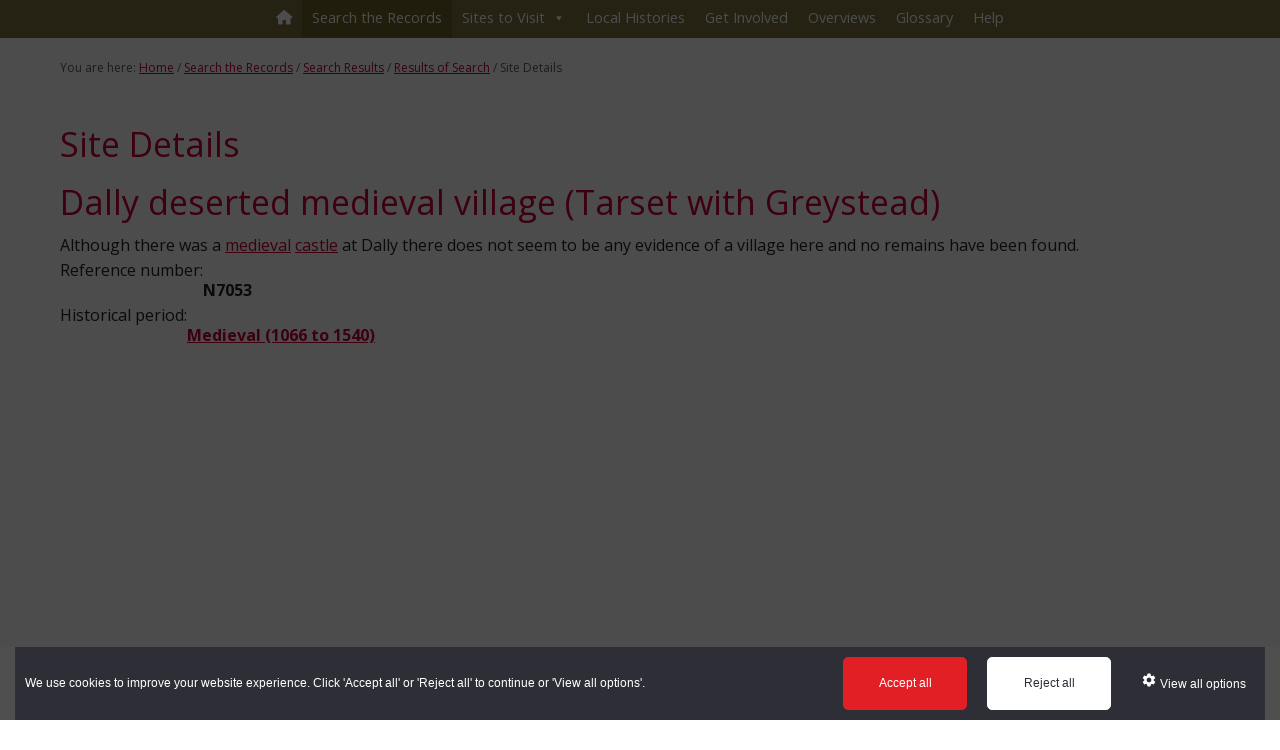

--- FILE ---
content_type: text/html; charset=UTF-8
request_url: https://keystothepast.info/search-records/results-of-search/results-of-search-2/site-details/?PRN=N7053
body_size: 9818
content:
<!DOCTYPE html>
<html lang="en-GB">
<head >
<meta charset="UTF-8" />
<meta name="viewport" content="width=device-width, initial-scale=1" />
<title>Site Details</title>
<meta name='robots' content='max-image-preview:large' />
	<style>img:is([sizes="auto" i], [sizes^="auto," i]) { contain-intrinsic-size: 3000px 1500px }</style>
	<link rel='dns-prefetch' href='//fonts.googleapis.com' />
<link rel="alternate" type="application/rss+xml" title="Keys To The Past &raquo; Feed" href="https://keystothepast.info/feed/" />
<link rel="alternate" type="application/rss+xml" title="Keys To The Past &raquo; Comments Feed" href="https://keystothepast.info/comments/feed/" />
<link rel="canonical" href="https://keystothepast.info/search-records/results-of-search/results-of-search-2/site-details/" />
<script type="text/javascript">
/* <![CDATA[ */
window._wpemojiSettings = {"baseUrl":"https:\/\/s.w.org\/images\/core\/emoji\/16.0.1\/72x72\/","ext":".png","svgUrl":"https:\/\/s.w.org\/images\/core\/emoji\/16.0.1\/svg\/","svgExt":".svg","source":{"concatemoji":"https:\/\/keystothepast.info\/wp-includes\/js\/wp-emoji-release.min.js?ver=6.8.3"}};
/*! This file is auto-generated */
!function(s,n){var o,i,e;function c(e){try{var t={supportTests:e,timestamp:(new Date).valueOf()};sessionStorage.setItem(o,JSON.stringify(t))}catch(e){}}function p(e,t,n){e.clearRect(0,0,e.canvas.width,e.canvas.height),e.fillText(t,0,0);var t=new Uint32Array(e.getImageData(0,0,e.canvas.width,e.canvas.height).data),a=(e.clearRect(0,0,e.canvas.width,e.canvas.height),e.fillText(n,0,0),new Uint32Array(e.getImageData(0,0,e.canvas.width,e.canvas.height).data));return t.every(function(e,t){return e===a[t]})}function u(e,t){e.clearRect(0,0,e.canvas.width,e.canvas.height),e.fillText(t,0,0);for(var n=e.getImageData(16,16,1,1),a=0;a<n.data.length;a++)if(0!==n.data[a])return!1;return!0}function f(e,t,n,a){switch(t){case"flag":return n(e,"\ud83c\udff3\ufe0f\u200d\u26a7\ufe0f","\ud83c\udff3\ufe0f\u200b\u26a7\ufe0f")?!1:!n(e,"\ud83c\udde8\ud83c\uddf6","\ud83c\udde8\u200b\ud83c\uddf6")&&!n(e,"\ud83c\udff4\udb40\udc67\udb40\udc62\udb40\udc65\udb40\udc6e\udb40\udc67\udb40\udc7f","\ud83c\udff4\u200b\udb40\udc67\u200b\udb40\udc62\u200b\udb40\udc65\u200b\udb40\udc6e\u200b\udb40\udc67\u200b\udb40\udc7f");case"emoji":return!a(e,"\ud83e\udedf")}return!1}function g(e,t,n,a){var r="undefined"!=typeof WorkerGlobalScope&&self instanceof WorkerGlobalScope?new OffscreenCanvas(300,150):s.createElement("canvas"),o=r.getContext("2d",{willReadFrequently:!0}),i=(o.textBaseline="top",o.font="600 32px Arial",{});return e.forEach(function(e){i[e]=t(o,e,n,a)}),i}function t(e){var t=s.createElement("script");t.src=e,t.defer=!0,s.head.appendChild(t)}"undefined"!=typeof Promise&&(o="wpEmojiSettingsSupports",i=["flag","emoji"],n.supports={everything:!0,everythingExceptFlag:!0},e=new Promise(function(e){s.addEventListener("DOMContentLoaded",e,{once:!0})}),new Promise(function(t){var n=function(){try{var e=JSON.parse(sessionStorage.getItem(o));if("object"==typeof e&&"number"==typeof e.timestamp&&(new Date).valueOf()<e.timestamp+604800&&"object"==typeof e.supportTests)return e.supportTests}catch(e){}return null}();if(!n){if("undefined"!=typeof Worker&&"undefined"!=typeof OffscreenCanvas&&"undefined"!=typeof URL&&URL.createObjectURL&&"undefined"!=typeof Blob)try{var e="postMessage("+g.toString()+"("+[JSON.stringify(i),f.toString(),p.toString(),u.toString()].join(",")+"));",a=new Blob([e],{type:"text/javascript"}),r=new Worker(URL.createObjectURL(a),{name:"wpTestEmojiSupports"});return void(r.onmessage=function(e){c(n=e.data),r.terminate(),t(n)})}catch(e){}c(n=g(i,f,p,u))}t(n)}).then(function(e){for(var t in e)n.supports[t]=e[t],n.supports.everything=n.supports.everything&&n.supports[t],"flag"!==t&&(n.supports.everythingExceptFlag=n.supports.everythingExceptFlag&&n.supports[t]);n.supports.everythingExceptFlag=n.supports.everythingExceptFlag&&!n.supports.flag,n.DOMReady=!1,n.readyCallback=function(){n.DOMReady=!0}}).then(function(){return e}).then(function(){var e;n.supports.everything||(n.readyCallback(),(e=n.source||{}).concatemoji?t(e.concatemoji):e.wpemoji&&e.twemoji&&(t(e.twemoji),t(e.wpemoji)))}))}((window,document),window._wpemojiSettings);
/* ]]> */
</script>
<link rel='stylesheet' id='kttp-dt-style-css' href='https://keystothepast.info/wp-content/plugins/keys-to-the-past/css/jquery.dataTables.css?ver=6.8.3' type='text/css' media='all' />
<link rel='stylesheet' id='executive-pro-css' href='https://keystothepast.info/wp-content/themes/keys-to-past/style.css?ver=3.2.3' type='text/css' media='all' />
<style id='executive-pro-inline-css' type='text/css'>


		a,
		.entry-title a:focus,
		.entry-title a:hover,
		.footer-widgets .entry-title a:focus,
		.footer-widgets .entry-title a:hover,
		.menu-toggle,
		.nav-secondary .genesis-nav-menu .current-menu-item > a,
		.sub-menu-toggle {
			color: #cc0036;
		}

		@media only screen and ( max-width: 767px ) {
			.genesis-responsive-menu .genesis-nav-menu a:focus,
			.genesis-responsive-menu .genesis-nav-menu a:hover {
				color: #cc0036;
			}
		}

		
		.genesis-nav-menu a,
		.nav-secondary .genesis-nav-menu li.current-menu-item a:focus,
		.nav-secondary .genesis-nav-menu li.current-menu-item a:hover,
		.site-footer p,
		.site-footer a,
		.site-title a,
		.site-title a:focus,
		.site-title a:hover {
			color: #000000;
		}

		.nav-secondary .genesis-nav-menu a:focus,
		.nav-secondary .genesis-nav-menu a:hover,
		.nav-secondary .genesis-nav-menu li.current-menu-item > a,
		.nav-secondary .genesis-nav-menu li:focus,
		.nav-secondary .genesis-nav-menu li:hover {
			color: #505050;
		}

		
</style>
<style id='wp-emoji-styles-inline-css' type='text/css'>

	img.wp-smiley, img.emoji {
		display: inline !important;
		border: none !important;
		box-shadow: none !important;
		height: 1em !important;
		width: 1em !important;
		margin: 0 0.07em !important;
		vertical-align: -0.1em !important;
		background: none !important;
		padding: 0 !important;
	}
</style>
<link rel='stylesheet' id='wp-block-library-css' href='https://keystothepast.info/wp-includes/css/dist/block-library/style.min.css?ver=6.8.3' type='text/css' media='all' />
<style id='classic-theme-styles-inline-css' type='text/css'>
/*! This file is auto-generated */
.wp-block-button__link{color:#fff;background-color:#32373c;border-radius:9999px;box-shadow:none;text-decoration:none;padding:calc(.667em + 2px) calc(1.333em + 2px);font-size:1.125em}.wp-block-file__button{background:#32373c;color:#fff;text-decoration:none}
</style>
<style id='global-styles-inline-css' type='text/css'>
:root{--wp--preset--aspect-ratio--square: 1;--wp--preset--aspect-ratio--4-3: 4/3;--wp--preset--aspect-ratio--3-4: 3/4;--wp--preset--aspect-ratio--3-2: 3/2;--wp--preset--aspect-ratio--2-3: 2/3;--wp--preset--aspect-ratio--16-9: 16/9;--wp--preset--aspect-ratio--9-16: 9/16;--wp--preset--color--black: #000000;--wp--preset--color--cyan-bluish-gray: #abb8c3;--wp--preset--color--white: #ffffff;--wp--preset--color--pale-pink: #f78da7;--wp--preset--color--vivid-red: #cf2e2e;--wp--preset--color--luminous-vivid-orange: #ff6900;--wp--preset--color--luminous-vivid-amber: #fcb900;--wp--preset--color--light-green-cyan: #7bdcb5;--wp--preset--color--vivid-green-cyan: #00d084;--wp--preset--color--pale-cyan-blue: #8ed1fc;--wp--preset--color--vivid-cyan-blue: #0693e3;--wp--preset--color--vivid-purple: #9b51e0;--wp--preset--gradient--vivid-cyan-blue-to-vivid-purple: linear-gradient(135deg,rgba(6,147,227,1) 0%,rgb(155,81,224) 100%);--wp--preset--gradient--light-green-cyan-to-vivid-green-cyan: linear-gradient(135deg,rgb(122,220,180) 0%,rgb(0,208,130) 100%);--wp--preset--gradient--luminous-vivid-amber-to-luminous-vivid-orange: linear-gradient(135deg,rgba(252,185,0,1) 0%,rgba(255,105,0,1) 100%);--wp--preset--gradient--luminous-vivid-orange-to-vivid-red: linear-gradient(135deg,rgba(255,105,0,1) 0%,rgb(207,46,46) 100%);--wp--preset--gradient--very-light-gray-to-cyan-bluish-gray: linear-gradient(135deg,rgb(238,238,238) 0%,rgb(169,184,195) 100%);--wp--preset--gradient--cool-to-warm-spectrum: linear-gradient(135deg,rgb(74,234,220) 0%,rgb(151,120,209) 20%,rgb(207,42,186) 40%,rgb(238,44,130) 60%,rgb(251,105,98) 80%,rgb(254,248,76) 100%);--wp--preset--gradient--blush-light-purple: linear-gradient(135deg,rgb(255,206,236) 0%,rgb(152,150,240) 100%);--wp--preset--gradient--blush-bordeaux: linear-gradient(135deg,rgb(254,205,165) 0%,rgb(254,45,45) 50%,rgb(107,0,62) 100%);--wp--preset--gradient--luminous-dusk: linear-gradient(135deg,rgb(255,203,112) 0%,rgb(199,81,192) 50%,rgb(65,88,208) 100%);--wp--preset--gradient--pale-ocean: linear-gradient(135deg,rgb(255,245,203) 0%,rgb(182,227,212) 50%,rgb(51,167,181) 100%);--wp--preset--gradient--electric-grass: linear-gradient(135deg,rgb(202,248,128) 0%,rgb(113,206,126) 100%);--wp--preset--gradient--midnight: linear-gradient(135deg,rgb(2,3,129) 0%,rgb(40,116,252) 100%);--wp--preset--font-size--small: 13px;--wp--preset--font-size--medium: 20px;--wp--preset--font-size--large: 36px;--wp--preset--font-size--x-large: 42px;--wp--preset--spacing--20: 0.44rem;--wp--preset--spacing--30: 0.67rem;--wp--preset--spacing--40: 1rem;--wp--preset--spacing--50: 1.5rem;--wp--preset--spacing--60: 2.25rem;--wp--preset--spacing--70: 3.38rem;--wp--preset--spacing--80: 5.06rem;--wp--preset--shadow--natural: 6px 6px 9px rgba(0, 0, 0, 0.2);--wp--preset--shadow--deep: 12px 12px 50px rgba(0, 0, 0, 0.4);--wp--preset--shadow--sharp: 6px 6px 0px rgba(0, 0, 0, 0.2);--wp--preset--shadow--outlined: 6px 6px 0px -3px rgba(255, 255, 255, 1), 6px 6px rgba(0, 0, 0, 1);--wp--preset--shadow--crisp: 6px 6px 0px rgba(0, 0, 0, 1);}:where(.is-layout-flex){gap: 0.5em;}:where(.is-layout-grid){gap: 0.5em;}body .is-layout-flex{display: flex;}.is-layout-flex{flex-wrap: wrap;align-items: center;}.is-layout-flex > :is(*, div){margin: 0;}body .is-layout-grid{display: grid;}.is-layout-grid > :is(*, div){margin: 0;}:where(.wp-block-columns.is-layout-flex){gap: 2em;}:where(.wp-block-columns.is-layout-grid){gap: 2em;}:where(.wp-block-post-template.is-layout-flex){gap: 1.25em;}:where(.wp-block-post-template.is-layout-grid){gap: 1.25em;}.has-black-color{color: var(--wp--preset--color--black) !important;}.has-cyan-bluish-gray-color{color: var(--wp--preset--color--cyan-bluish-gray) !important;}.has-white-color{color: var(--wp--preset--color--white) !important;}.has-pale-pink-color{color: var(--wp--preset--color--pale-pink) !important;}.has-vivid-red-color{color: var(--wp--preset--color--vivid-red) !important;}.has-luminous-vivid-orange-color{color: var(--wp--preset--color--luminous-vivid-orange) !important;}.has-luminous-vivid-amber-color{color: var(--wp--preset--color--luminous-vivid-amber) !important;}.has-light-green-cyan-color{color: var(--wp--preset--color--light-green-cyan) !important;}.has-vivid-green-cyan-color{color: var(--wp--preset--color--vivid-green-cyan) !important;}.has-pale-cyan-blue-color{color: var(--wp--preset--color--pale-cyan-blue) !important;}.has-vivid-cyan-blue-color{color: var(--wp--preset--color--vivid-cyan-blue) !important;}.has-vivid-purple-color{color: var(--wp--preset--color--vivid-purple) !important;}.has-black-background-color{background-color: var(--wp--preset--color--black) !important;}.has-cyan-bluish-gray-background-color{background-color: var(--wp--preset--color--cyan-bluish-gray) !important;}.has-white-background-color{background-color: var(--wp--preset--color--white) !important;}.has-pale-pink-background-color{background-color: var(--wp--preset--color--pale-pink) !important;}.has-vivid-red-background-color{background-color: var(--wp--preset--color--vivid-red) !important;}.has-luminous-vivid-orange-background-color{background-color: var(--wp--preset--color--luminous-vivid-orange) !important;}.has-luminous-vivid-amber-background-color{background-color: var(--wp--preset--color--luminous-vivid-amber) !important;}.has-light-green-cyan-background-color{background-color: var(--wp--preset--color--light-green-cyan) !important;}.has-vivid-green-cyan-background-color{background-color: var(--wp--preset--color--vivid-green-cyan) !important;}.has-pale-cyan-blue-background-color{background-color: var(--wp--preset--color--pale-cyan-blue) !important;}.has-vivid-cyan-blue-background-color{background-color: var(--wp--preset--color--vivid-cyan-blue) !important;}.has-vivid-purple-background-color{background-color: var(--wp--preset--color--vivid-purple) !important;}.has-black-border-color{border-color: var(--wp--preset--color--black) !important;}.has-cyan-bluish-gray-border-color{border-color: var(--wp--preset--color--cyan-bluish-gray) !important;}.has-white-border-color{border-color: var(--wp--preset--color--white) !important;}.has-pale-pink-border-color{border-color: var(--wp--preset--color--pale-pink) !important;}.has-vivid-red-border-color{border-color: var(--wp--preset--color--vivid-red) !important;}.has-luminous-vivid-orange-border-color{border-color: var(--wp--preset--color--luminous-vivid-orange) !important;}.has-luminous-vivid-amber-border-color{border-color: var(--wp--preset--color--luminous-vivid-amber) !important;}.has-light-green-cyan-border-color{border-color: var(--wp--preset--color--light-green-cyan) !important;}.has-vivid-green-cyan-border-color{border-color: var(--wp--preset--color--vivid-green-cyan) !important;}.has-pale-cyan-blue-border-color{border-color: var(--wp--preset--color--pale-cyan-blue) !important;}.has-vivid-cyan-blue-border-color{border-color: var(--wp--preset--color--vivid-cyan-blue) !important;}.has-vivid-purple-border-color{border-color: var(--wp--preset--color--vivid-purple) !important;}.has-vivid-cyan-blue-to-vivid-purple-gradient-background{background: var(--wp--preset--gradient--vivid-cyan-blue-to-vivid-purple) !important;}.has-light-green-cyan-to-vivid-green-cyan-gradient-background{background: var(--wp--preset--gradient--light-green-cyan-to-vivid-green-cyan) !important;}.has-luminous-vivid-amber-to-luminous-vivid-orange-gradient-background{background: var(--wp--preset--gradient--luminous-vivid-amber-to-luminous-vivid-orange) !important;}.has-luminous-vivid-orange-to-vivid-red-gradient-background{background: var(--wp--preset--gradient--luminous-vivid-orange-to-vivid-red) !important;}.has-very-light-gray-to-cyan-bluish-gray-gradient-background{background: var(--wp--preset--gradient--very-light-gray-to-cyan-bluish-gray) !important;}.has-cool-to-warm-spectrum-gradient-background{background: var(--wp--preset--gradient--cool-to-warm-spectrum) !important;}.has-blush-light-purple-gradient-background{background: var(--wp--preset--gradient--blush-light-purple) !important;}.has-blush-bordeaux-gradient-background{background: var(--wp--preset--gradient--blush-bordeaux) !important;}.has-luminous-dusk-gradient-background{background: var(--wp--preset--gradient--luminous-dusk) !important;}.has-pale-ocean-gradient-background{background: var(--wp--preset--gradient--pale-ocean) !important;}.has-electric-grass-gradient-background{background: var(--wp--preset--gradient--electric-grass) !important;}.has-midnight-gradient-background{background: var(--wp--preset--gradient--midnight) !important;}.has-small-font-size{font-size: var(--wp--preset--font-size--small) !important;}.has-medium-font-size{font-size: var(--wp--preset--font-size--medium) !important;}.has-large-font-size{font-size: var(--wp--preset--font-size--large) !important;}.has-x-large-font-size{font-size: var(--wp--preset--font-size--x-large) !important;}
:where(.wp-block-post-template.is-layout-flex){gap: 1.25em;}:where(.wp-block-post-template.is-layout-grid){gap: 1.25em;}
:where(.wp-block-columns.is-layout-flex){gap: 2em;}:where(.wp-block-columns.is-layout-grid){gap: 2em;}
:root :where(.wp-block-pullquote){font-size: 1.5em;line-height: 1.6;}
</style>
<link rel='stylesheet' id='cassie_cookie_dcc_css-css' href='https://keystothepast.info/wp-content/plugins/Global%20Cassie%20Cookie%20Plugin/css/dcc.css?ver=6.8.3' type='text/css' media='all' />
<link rel='stylesheet' id='megamenu-css' href='https://keystothepast.info/wp-content/uploads/maxmegamenu/style.css?ver=ffc531' type='text/css' media='all' />
<link rel='stylesheet' id='dashicons-css' href='https://keystothepast.info/wp-includes/css/dashicons.min.css?ver=6.8.3' type='text/css' media='all' />
<link rel='stylesheet' id='google-font-css' href='//fonts.googleapis.com/css?family=Open+Sans%3A400italic%2C700italic%2C400%2C700&#038;ver=3.2.3' type='text/css' media='all' />
<script type="text/javascript" src="https://keystothepast.info/wp-includes/js/jquery/jquery.min.js?ver=3.7.1" id="jquery-core-js"></script>
<script type="text/javascript" src="https://keystothepast.info/wp-includes/js/jquery/jquery-migrate.min.js?ver=3.4.1" id="jquery-migrate-js"></script>
<script type="text/javascript" id="kttp-my-ajax-script-js-extra">
/* <![CDATA[ */
var kttpAjax = {"ajaxurl":"https:\/\/keystothepast.info\/wp-admin\/admin-ajax.php"};
/* ]]> */
</script>
<script type="text/javascript" src="https://keystothepast.info/wp-content/plugins/keys-to-the-past/js/kttp.js?ver=6.8.3" id="kttp-my-ajax-script-js"></script>
<script type="text/javascript" src="https://keystothepast.info/wp-content/plugins/keys-to-the-past/js/jquery.dataTables.min.js?ver=6.8.3" id="kttp-datatable-js"></script>
<link rel="https://api.w.org/" href="https://keystothepast.info/wp-json/" /><link rel="alternate" title="JSON" type="application/json" href="https://keystothepast.info/wp-json/wp/v2/pages/21" /><link rel="EditURI" type="application/rsd+xml" title="RSD" href="https://keystothepast.info/xmlrpc.php?rsd" />
<link rel="alternate" title="oEmbed (JSON)" type="application/json+oembed" href="https://keystothepast.info/wp-json/oembed/1.0/embed?url=https%3A%2F%2Fkeystothepast.info%2Fsearch-records%2Fresults-of-search%2Fresults-of-search-2%2Fsite-details%2F" />
<link rel="alternate" title="oEmbed (XML)" type="text/xml+oembed" href="https://keystothepast.info/wp-json/oembed/1.0/embed?url=https%3A%2F%2Fkeystothepast.info%2Fsearch-records%2Fresults-of-search%2Fresults-of-search-2%2Fsite-details%2F&#038;format=xml" />
 <script>
	function getRootDomain(url)
			  {
				  try
				  {
					  var domain = new URL(url).hostname;
					  var elems = domain.split('.');
					  var iMax = elems.length - 1;
					  var isSecondLevel = elems.length >= 3 && (elems[iMax] + elems[iMax - 1]).length <= 5;
					  return elems.splice(isSecondLevel ? -3 : -2).join('.');
				  }
				  catch (error)
				  {
					  return null;
				  }
			  }

			  function loadScript(src, onSuccess, onError)
			  {
				  var script = document.createElement('script');
				  script.src = src;
				  script.onload = function() {
					  if (onSuccess) onSuccess();
				  };
				  script.onerror = function() {
					  if (onError) onError();
				  };
				  document.head.appendChild(script);
			  }

			  function initCassieWidget()
			  {
				  var cassieSettings = {
					  widgetProfileId: 22,
					  languageCode: "",
					  licenseKey: "85F56BE9-5CDD-4045-BB03-C68809CA84CD",
					  region: "irl",
					  environment: "production",
					  crossDomainConsent: false
				  };
				  window.CassieWidgetLoader = new CassieWidgetLoaderModule(cassieSettings);
			  }

			  function loadScriptWithFallback()
			  {
				  var rootDomain = getRootDomain(window.location.href);
				  var scriptUrl = rootDomain ? 'https://cscript-cdn-irl.'+rootDomain+'/loader.js':'https://cscript-cdn-irl.cassiecloud.com/loader.js';
				  loadScript(scriptUrl, function() {
					  window.cassieResourceRootDomain = rootDomain;
					  initCassieWidget();
				  }, function() {
					  loadScript('https://cscript-cdn-irl.cassiecloud.com/loader.js', function() {
						  initCassieWidget();
					  });
				  });
			  }

			  loadScriptWithFallback();
  </script>
  <script>
	var cookieBtnPos = ".footer-links";
  </script>
  <style>#dcc-manage-cookies-button{}</style><style id="mystickymenu" type="text/css">#mysticky-nav { width:100%; position: static; height: auto !important; }#mysticky-nav.wrapfixed { position:fixed; left: 0px; margin-top:0px;  z-index: 99990; -webkit-transition: 0.3s; -moz-transition: 0.3s; -o-transition: 0.3s; transition: 0.3s; -ms-filter:"progid:DXImageTransform.Microsoft.Alpha(Opacity=100)"; filter: alpha(opacity=100); opacity:1; background-color: #f7f5e7;}#mysticky-nav.wrapfixed .myfixed{ background-color: #f7f5e7; position: relative;top: auto;left: auto;right: auto;}#mysticky-nav .myfixed { margin:0 auto; float:none; border:0px; background:none; max-width:100%; }</style>			<style type="text/css">
																															</style>
			<link href="https://fonts.googleapis.com/css?family=Lato:300,700,300italic|Varela+Round" rel="stylesheet">

<script src="https://kit.fontawesome.com/1ddc5c58bf.js" crossorigin="anonymous"></script><style type="text/css" id="custom-background-css">
body.custom-background { background-color: #fff9e0; }
</style>
	<link rel="icon" href="https://keystothepast.info/wp-content/uploads/2021/12/cropped-cropped-K2P-header-32x32.png" sizes="32x32" />
<link rel="icon" href="https://keystothepast.info/wp-content/uploads/2021/12/cropped-cropped-K2P-header-192x192.png" sizes="192x192" />
<link rel="apple-touch-icon" href="https://keystothepast.info/wp-content/uploads/2021/12/cropped-cropped-K2P-header-180x180.png" />
<meta name="msapplication-TileImage" content="https://keystothepast.info/wp-content/uploads/2021/12/cropped-cropped-K2P-header-270x270.png" />
<style id="sccss">/* ----------- COOKIE ----------- */
/* ------------------------------ */

.cookie-prefs-button:hover {
    color: #fff;
		border: 1px solid #fff;
}

/* ----------- GENERAL ---------- */
/* ------------------------------ */

.site-container {
    margin-top: -27px;
}

.site-title {
	color: #000000;
}

.breadcrumb {
    color: #5E5E56;
}

.site-header {
    margin-top: -58px;
}

.site-container {
    max-width: 100%;
}

.breadcrumb {
    background-color: #ffffff;
    padding: 20px 60px;
		color: #5E5E5E;
}

h1, h2, h3, h4, h5, h6,
.executive-pro-home .home-cta .widget-title {
    color: #cc0036;
    font-weight: 200;
}

h1,
.entry-title {
		font-size: 34px;
}

h2 {
		font-size: 28px;
}

h3 {
		font-size: 24px;
		color: #000;
}

a {
		text-decoration: underline;
}

body.home.custom-background {
    background-color: #fff9e0;
}

body.custom-background {
    background-color: #ffffff;
}

button:hover {
    background-color: #7e7444;
}

input[type="submit"]{
    background-color: #7e7444;
}

.search-form input[type="search"] {
    width: 85%;
    margin-right: 20px;
}

/* --------- SITE HEADER -------- */
/* ------------------------------ */

.site-header {
    margin: 0 auto;
    min-height: 40px;
    width: 20%;
    float: left;
}

.site-title {
    font-size: 18px;
    font-size: 1.8rem;
		padding: 3px 0 0;
	  text-align: left;
}

.site-title a, .site-title a:focus, .site-title a:hover {
    padding: 11px 0px 0px 20px;
    color: #ffffff;
}

.site-header {
    margin-top: -42px;
}

section#media_image-2 {
    background: #eee597;
    border-bottom: 4px solid #ffffff;
}

section#media_image-2 img {
		background-position-x: center;
    display: block;
    margin: 0 auto;
}

/* ---------- HOME TOP ---------- */
/* ------------------------------ */

.home-top {
		background-color: #fff9e0;
		padding: 0px;
}

.home-top .widget {
    float: left;
    padding: 0px;
    width: 100%;
}

.executive-pro-home .home-cta {
    background-color: #fff9e0;
    color: #000000;
    float: left;
    padding: 0px;
}

#text-3,
#text-4,
#text-5,
#text-6 {
    width: 21%;
    margin: 1% 2%;
    float: left;
}


#genesis-nav-primary {
		padding-top: 25px;
}

/* -------- PAGE MENUS ---------- */
/* ------------------------------ */

div#k2pnav {
    display: none;
}

/* -------- PAGE TITLE ---------- */
/* ------------------------------ */

.page-id-15 .entry-title {
		display: none;
}

/* ---------- COLUMNS ----------- */
/* ------------------------------ */

.col-sm {
    display: block;
    margin-top: 20px;
}


/* -- Recent Sites of the Day -- */
/* ----------------------------- */
.row {
  display: flex;
}

/* Create two equal columns that sits next to each other */
.column {
  flex: 50%;
  padding: 10px;
}

/* ------------ CTA ------------- */
/* ------------------------------ */

.executive-pro-home .home-cta p {
    color: #000;
}

.executive-pro-home .home-cta p {
    color: #000;
}

/* ----- SEARCH THE RECORDS ----- */
/* ------------------------------ */

.page-id-5 #btnKttpAdvSearch,
.page-id-5 #btnKttpAdvClear {
		background-color: #cc0036;
}

.page-id-5 #btnKttpAdvSearch:hover,
.page-id-5 #btnKttpAdvClear:hover{
		background-color: #7e7444;
}

.page-id-12 #txtKttpSearch {
		width: 50%;
		margin: 15px 0;
}

.page-id-12 #btnKttpSearch {
		background-color: #cc0036;
}

.page-id-12 #btnKttpSearch:hover {
		background-color: #7e7444;
}

/* ----------- FOOTER ----------- */
/* ------------------------------ */
.site-footer {
    display: none;
}

.footer-widgets a {
	color: #ffffff;
}


/* STICKY FOOTER */

html, body { min-height: 97vh;}

.footer-links {
    position: sticky;
    top: 100vh;
    text-align: center;
		background-color: #7e7444;
    padding: 25px 0px 1px 0px;
    border-top: solid 2px #eee597;
    color: #ffffff;
}

.footer-links a {
		color: #ffffff;
}

.footer-links a:hover {
    color: #fffce5;
    text-decoration: none;
}

/* -------- MEDIA QUERIES ------- */
/* ------------------------------ */

/* ------------ 1200 ------------ */

@media only screen and (max-width:1200px) {
	
.breadcrumb {
    padding: 20px 40px;
}
}

/* ------------ 1024 ------------- */

@media only screen and (max-width:1024px) {

#text-3, #text-4, #text-5, #text-6 {
    width: 46%;
	}
}

/* ------------ 800 ------------- */

@media only screen and (max-width:800px) {

#text-3, #text-4, #text-5, #text-6 {
    width: 95%;
	}
	
.site-header {
    width: 100%;
    background: #7e7444;
	}

.site-title {
	  text-align: center;
	}
	
	nav#genesis-nav-primary {
    background: #fff9e0;
}
	
	.page-id-12 #txtKttpSearch {
		width: 70%;
}
	.genesis-responsive-menu .genesis-nav-menu .menu-item a {
    font-size: 14px;
    line-height: 1;
}
}

/* ------------ 550 ------------- */

@media only screen and (max-width:550px) {
.row {
    display: inherit;
}

.column a img,
.column-dcc img,
.column-ncc img {
    width: 100%;
}
}


#dcc-manage-cookies-button {
    background-color: #7e7444 !important;
    border-color: #7e7444 !important;
    color: #fff !important;
    margin: 0;
    position: absolute;
    transform: translateX(-50%);
    left: 50%;
    width: 100%;
    text-decoration: underline;
}</style><style type="text/css">/** Mega Menu CSS: fs **/</style>
</head>
<body class="wp-singular page-template-default page page-id-21 page-parent page-child parent-pageid-273 custom-background wp-theme-genesis wp-child-theme-keys-to-past mega-menu-primary custom-header header-full-width full-width-content genesis-breadcrumbs-visible genesis-footer-widgets-hidden" itemscope itemtype="https://schema.org/WebPage"><div class="site-container"><ul class="genesis-skip-link"><li><a href="#genesis-nav-primary" class="screen-reader-shortcut"> Skip to primary navigation</a></li><li><a href="#genesis-content" class="screen-reader-shortcut"> Skip to main content</a></li></ul><header class="site-header" itemscope itemtype="https://schema.org/WPHeader"><div class="wrap"><div class="title-area"><p class="site-title" itemprop="headline"><a href="https://keystothepast.info/">Keys To The Past</a></p></div></div></header><nav class="nav-primary" aria-label="Main" itemscope itemtype="https://schema.org/SiteNavigationElement" id="genesis-nav-primary"><div class="wrap"><div id="mega-menu-wrap-primary" class="mega-menu-wrap"><div class="mega-menu-toggle"><div class="mega-toggle-blocks-left"></div><div class="mega-toggle-blocks-center"></div><div class="mega-toggle-blocks-right"><div class='mega-toggle-block mega-menu-toggle-block mega-toggle-block-1' id='mega-toggle-block-1' tabindex='0'><span class='mega-toggle-label' role='button' aria-expanded='false'><span class='mega-toggle-label-closed'>MENU</span><span class='mega-toggle-label-open'>MENU</span></span></div></div></div><ul id="mega-menu-primary" class="mega-menu max-mega-menu mega-menu-horizontal mega-no-js" data-event="hover_intent" data-effect="fade_up" data-effect-speed="200" data-effect-mobile="disabled" data-effect-speed-mobile="0" data-mobile-force-width="false" data-second-click="go" data-document-click="collapse" data-vertical-behaviour="standard" data-breakpoint="900" data-unbind="true" data-mobile-state="collapse_all" data-mobile-direction="vertical" data-hover-intent-timeout="300" data-hover-intent-interval="100"><li class="mega-menu-item mega-menu-item-type-custom mega-menu-item-object-custom mega-menu-item-home mega-align-bottom-left mega-menu-flyout mega-menu-item-142" id="mega-menu-item-142"><a class="mega-menu-link" href="https://keystothepast.info/" tabindex="0"><i class="fas fa-home"></i></a></li><li class="mega-menu-item mega-menu-item-type-post_type mega-menu-item-object-page mega-current-page-ancestor mega-align-bottom-left mega-menu-flyout mega-menu-item-146" id="mega-menu-item-146"><a class="mega-menu-link" href="https://keystothepast.info/search-records/" tabindex="0">Search the Records</a></li><li class="mega-menu-item mega-menu-item-type-post_type mega-menu-item-object-page mega-menu-item-has-children mega-align-bottom-left mega-menu-flyout mega-menu-item-147" id="mega-menu-item-147"><a class="mega-menu-link" href="https://keystothepast.info/sites-to-visit/" aria-expanded="false" tabindex="0">Sites to Visit<span class="mega-indicator" aria-hidden="true"></span></a>
<ul class="mega-sub-menu">
<li class="mega-menu-item mega-menu-item-type-post_type mega-menu-item-object-page mega-menu-item-241" id="mega-menu-item-241"><a class="mega-menu-link" href="https://keystothepast.info/sites-to-visit/anglo-saxon-sites-in-county-durham-and-northumberland/">Anglo-Saxon Sites</a></li><li class="mega-menu-item mega-menu-item-type-post_type mega-menu-item-object-page mega-menu-item-156" id="mega-menu-item-156"><a class="mega-menu-link" href="https://keystothepast.info/sites-to-visit/medieval-sites-in-county-durham-and-northumberland/">Medieval Sites</a></li><li class="mega-menu-item mega-menu-item-type-post_type mega-menu-item-object-page mega-menu-item-157" id="mega-menu-item-157"><a class="mega-menu-link" href="https://keystothepast.info/sites-to-visit/post-medieval-sites-in-county-durham-and-northumberland/">Post Medieval Sites</a></li><li class="mega-menu-item mega-menu-item-type-post_type mega-menu-item-object-page mega-menu-item-158" id="mega-menu-item-158"><a class="mega-menu-link" href="https://keystothepast.info/sites-to-visit/prehistoric-sites-in-county-durham-and-northumberland/">Prehistoric Sites</a></li><li class="mega-menu-item mega-menu-item-type-post_type mega-menu-item-object-page mega-menu-item-159" id="mega-menu-item-159"><a class="mega-menu-link" href="https://keystothepast.info/sites-to-visit/roman-sites-in-county-durham-and-northumberland/">Roman Sites</a></li><li class="mega-menu-item mega-menu-item-type-post_type mega-menu-item-object-page mega-menu-item-148" id="mega-menu-item-148"><a class="mega-menu-link" href="https://keystothepast.info/sites-to-visit/favourite-sites/">Favourite Sites</a></li></ul>
</li><li class="mega-menu-item mega-menu-item-type-custom mega-menu-item-object-custom mega-align-bottom-left mega-menu-flyout mega-menu-item-204" id="mega-menu-item-204"><a class="mega-menu-link" href="https://keystothepast.info/local-histories/" tabindex="0">Local Histories</a></li><li class="mega-menu-item mega-menu-item-type-post_type mega-menu-item-object-page mega-align-bottom-left mega-menu-flyout mega-menu-item-143" id="mega-menu-item-143"><a class="mega-menu-link" href="https://keystothepast.info/faqs/" tabindex="0">Get Involved</a></li><li class="mega-menu-item mega-menu-item-type-post_type mega-menu-item-object-page mega-align-bottom-left mega-menu-flyout mega-menu-item-430" id="mega-menu-item-430"><a class="mega-menu-link" href="https://keystothepast.info/overviews/" tabindex="0">Overviews</a></li><li class="mega-menu-item mega-menu-item-type-post_type mega-menu-item-object-page mega-align-bottom-left mega-menu-flyout mega-menu-item-144" id="mega-menu-item-144"><a class="mega-menu-link" href="https://keystothepast.info/glossary/" tabindex="0">Glossary</a></li><li class="mega-menu-item mega-menu-item-type-post_type mega-menu-item-object-page mega-align-bottom-left mega-menu-flyout mega-menu-item-265" id="mega-menu-item-265"><a class="mega-menu-link" href="https://keystothepast.info/help/" tabindex="0">Help</a></li></ul></div></div></nav><div class="site-inner"><div class="content-sidebar-wrap"><main class="content" id="genesis-content"><div class="breadcrumb" itemprop="breadcrumb" itemscope itemtype="https://schema.org/BreadcrumbList">You are here: <span class="breadcrumb-link-wrap" itemprop="itemListElement" itemscope itemtype="https://schema.org/ListItem"><a class="breadcrumb-link" href="https://keystothepast.info/" itemprop="item"><span class="breadcrumb-link-text-wrap" itemprop="name">Home</span></a><meta itemprop="position" content="1"></span> <span aria-label="breadcrumb separator">/</span> <span class="breadcrumb-link-wrap" itemprop="itemListElement" itemscope itemtype="https://schema.org/ListItem"><a class="breadcrumb-link" href="https://keystothepast.info/search-records/" itemprop="item"><span class="breadcrumb-link-text-wrap" itemprop="name">Search the Records</span></a><meta itemprop="position" content="4"></span> <span aria-label="breadcrumb separator">/</span> <span class="breadcrumb-link-wrap" itemprop="itemListElement" itemscope itemtype="https://schema.org/ListItem"><a class="breadcrumb-link" href="https://keystothepast.info/search-records/results-of-search/" itemprop="item"><span class="breadcrumb-link-text-wrap" itemprop="name">Search Results</span></a><meta itemprop="position" content="3"></span> <span aria-label="breadcrumb separator">/</span> <span class="breadcrumb-link-wrap" itemprop="itemListElement" itemscope itemtype="https://schema.org/ListItem"><a class="breadcrumb-link" href="https://keystothepast.info/search-records/results-of-search/results-of-search-2/" itemprop="item"><span class="breadcrumb-link-text-wrap" itemprop="name">Results of Search</span></a><meta itemprop="position" content="2"></span> <span aria-label="breadcrumb separator">/</span> Site Details</div><article class="post-21 page type-page status-publish entry" aria-label="Site Details" itemscope itemtype="https://schema.org/CreativeWork"><header class="entry-header"><h1 class="entry-title" itemprop="headline">Site Details</h1>
</header><div class="entry-content" itemprop="text"><div id="top"></div><h1>Dally deserted medieval village (Tarset with Greystead)</h1><div>Although there was a <a href="https://keystothepast.info/Glossary?HER=2653960">medieval</a> <a href="https://keystothepast.info/Site-Details?PRN=N7045">castle</a> at Dally there does not seem to be any evidence of a village here and no remains have been found.</div><div class="container"><div class="row"><div class="col-sm-4"><label>Reference number: </label></div><div class="col-sm"><b>N7053</b></div></div><div class="row"><div class="col-sm-4"><label>Historical period: </label></div><div class="col-sm"><b><a href="https://keystothepast.info/Overviews?OVERVIEW=Medieval">Medieval (1066 to 1540)</a></b></div></div><br /><iframe style='width: 720px; height: 520px;' frameBorder='0' id='Iframe1' src='https://maps.durham.gov.uk/ollite/index.aspx?appid=76&x=377500&y=584400&marker=true&bgmapping=true' scrolling='no'></iframe><br /><div class="row"><div class="col-sm-4"><label><b>See also:</b> </label></div><div class="col-sm"><a href="https://keystothepast.info/Source-of-reference?PRN=N7053">Source of Reference</a><br /><a href="https://keystothepast.info/Site-Details?PRN=N13764">Local History of Tarset with Greystead</a><br /><a href="https://keystothepast.info/Site-Details?PRN=N13318">Local History of Tarset with Greystead</a><br /></div></div><br/><b>Disclaimer - </b><p>Please note that this information has been compiled from a number of different sources. Durham County Council and Northumberland County Council can accept no responsibility for any inaccuracy contained therein. If you wish to use/copy any of the images, please ensure that you read the <a href="https://keystothepast.info/Copyright">Copyright information</a> provided.</p></div><p><a href="#top">Top of Page</a></p>
</div></article></main></div></div><footer class="site-footer" itemscope itemtype="https://schema.org/WPFooter"><div class="wrap"><p></p></div></footer></div><script type="speculationrules">
{"prefetch":[{"source":"document","where":{"and":[{"href_matches":"\/*"},{"not":{"href_matches":["\/wp-*.php","\/wp-admin\/*","\/wp-content\/uploads\/*","\/wp-content\/*","\/wp-content\/plugins\/*","\/wp-content\/themes\/keys-to-past\/*","\/wp-content\/themes\/genesis\/*","\/*\\?(.+)"]}},{"not":{"selector_matches":"a[rel~=\"nofollow\"]"}},{"not":{"selector_matches":".no-prefetch, .no-prefetch a"}}]},"eagerness":"conservative"}]}
</script>
<div class="footer-links">
<p><a href="https://keystothepast.info/contact-us/">Contact us</a> | <a href="https://keystothepast.info/useful-links/">Useful links</a> | <a href="https://keystothepast.info/legal-information/">Legal Information</a> | <a href="https://keystothepast.info/accessibility-statement/">Accessibility Statement</a> | <a href="https://keystothepast.info/acknowledgements/">Acknowledgements</a> </p>
<p>© 2021 <a href="http://www.durham.gov.uk" target="_blank">Durham County Council</a> and <a href="http://www.northumberland.gov.uk/" target="_blank">Northumberland County Council</a></p><script type="text/javascript" src="https://keystothepast.info/wp-content/plugins/Global%20Cassie%20Cookie%20Plugin/js/dcc.js?ver=6.8.3" id="cassie_cookie_dcc_js-js"></script>
<script type="text/javascript" src="https://keystothepast.info/wp-content/plugins/mystickymenu/js/morphext/morphext.min.js?ver=2.8.1" id="morphext-js-js" defer="defer" data-wp-strategy="defer"></script>
<script type="text/javascript" id="welcomebar-frontjs-js-extra">
/* <![CDATA[ */
var welcomebar_frontjs = {"ajaxurl":"https:\/\/keystothepast.info\/wp-admin\/admin-ajax.php","days":"Days","hours":"Hours","minutes":"Minutes","seconds":"Seconds","ajax_nonce":"7ed78d6604"};
/* ]]> */
</script>
<script type="text/javascript" src="https://keystothepast.info/wp-content/plugins/mystickymenu/js/welcomebar-front.js?ver=2.8.1" id="welcomebar-frontjs-js" defer="defer" data-wp-strategy="defer"></script>
<script type="text/javascript" src="https://keystothepast.info/wp-includes/js/hoverIntent.min.js?ver=1.10.2" id="hoverIntent-js"></script>
<script type="text/javascript" src="https://keystothepast.info/wp-content/themes/genesis/lib/js/menu/superfish.min.js?ver=1.7.10" id="superfish-js"></script>
<script type="text/javascript" src="https://keystothepast.info/wp-content/themes/genesis/lib/js/menu/superfish.args.min.js?ver=3.3.5" id="superfish-args-js"></script>
<script type="text/javascript" src="https://keystothepast.info/wp-content/themes/genesis/lib/js/skip-links.min.js?ver=3.3.5" id="skip-links-js"></script>
<script type="text/javascript" id="executive-responsive-menu-js-extra">
/* <![CDATA[ */
var genesis_responsive_menu = {"mainMenu":"Menu","subMenu":"Submenu","menuClasses":{"combine":[".nav-header",".nav-primary"]}};
/* ]]> */
</script>
<script type="text/javascript" src="https://keystothepast.info/wp-content/themes/keys-to-past/js/responsive-menus.min.js?ver=3.2.3" id="executive-responsive-menu-js"></script>
<script type="text/javascript" src="https://keystothepast.info/wp-content/plugins/megamenu/js/maxmegamenu.js?ver=3.5" id="megamenu-js"></script>
</body></html>
